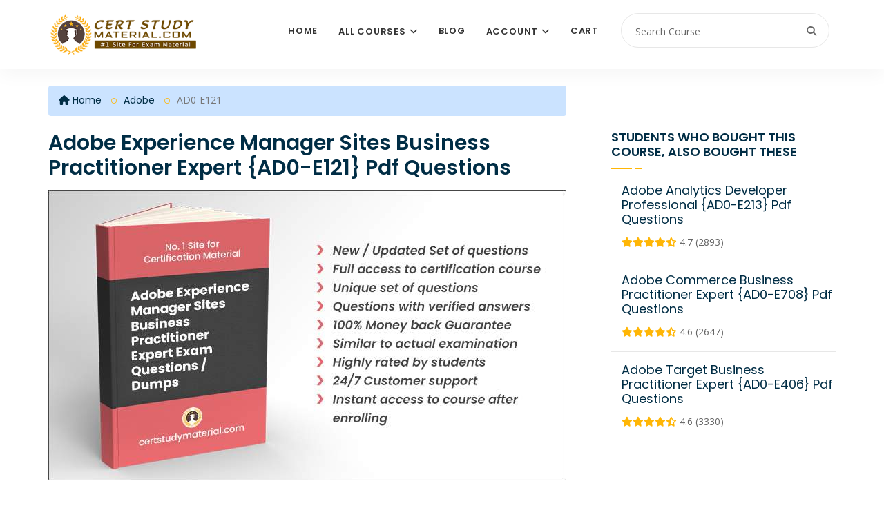

--- FILE ---
content_type: text/html; charset=UTF-8
request_url: https://certstudymaterial.com/course/adobe-experience-manager-sites-business-practitioner-expert-certification-questions
body_size: 13352
content:
<!DOCTYPE html>
<html lang="en">

<head>
    <!-- ========== Meta Tags ========== -->
    <meta charset="utf-8">
    <meta name="viewport" content="width=device-width, initial-scale=1">

    <meta http-equiv="Cache-Control" content="no-cache, no-store, must-revalidate" />
    <meta http-equiv="Pragma" content="no-cache" />
    <meta http-equiv="Expires" content="0" />
    <meta name="google-site-verification" content="irmLtEhZ8DIoIjfPUR0itLU8WMu4eA1tFjYCzi-Vgp8" />
    <!-- ========== Page Title ========== -->
    <title>AD0-E121 Dumps, Adobe Experience Manager Sites Business Expert</title>
    <meta name="description" content="Latest Adobe Experience Manager Sites Business Practitioner Expert Pdf Certification Questions ✅, AD0-E121 Pdf dumps ✅ , Free Sample questions ✅, Books Download ✅, Pass Guaranteed ✅, Unlimited access to course ✅, Similar to actual exam ✅">

    <meta property="og:image" content="https://certstudymaterial.com/uploads/files/2022/Sep/3d3ed71e5d57087800e539980ff25b57111da34dacc5593ccd887e60073bc5ef.jpg" />
    <meta property="og:title" content="Adobe Experience Manager Sites Business Practitioner Expert {AD0-E121} Pdf Questions " />

    <meta property="og:description" content="Latest Adobe Experience Manager Sites Business Practitioner Expert Pdf Certification Questions ✅, AD0-E121 Pdf dumps ✅ , Free Sample questions ✅, Books Download ✅, Pass Guaranteed ✅, Unlimited access to course ✅, Similar to actual exam ✅" />
    <meta property="og:type" content="website" />
    <meta property="og:url" content="https://certstudymaterial.com/course/adobe-experience-manager-sites-business-practitioner-expert-certification-questions" />

    <meta name="twitter:card" content="summary_large_image">
    <meta property="twitter:domain" content="certstudymaterial.com">
    <meta property="twitter:url" content="https://certstudymaterial.com/course/adobe-experience-manager-sites-business-practitioner-expert-certification-questions">
    <meta name="twitter:title" content="Adobe Experience Manager Sites Business Practitioner Expert {AD0-E121} Pdf Questions ">
    <meta name="twitter:description" content="Latest Adobe Experience Manager Sites Business Practitioner Expert Pdf Certification Questions ✅, AD0-E121 Pdf dumps ✅ , Free Sample questions ✅, Books Download ✅, Pass Guaranteed ✅, Unlimited access to course ✅, Similar to actual exam ✅">
    <meta name="twitter:image" content="https://certstudymaterial.com/uploads/files/2022/Sep/3d3ed71e5d57087800e539980ff25b57111da34dacc5593ccd887e60073bc5ef.jpg">








            <script type="application/ld+json">
            {"@context":"http:\/\/schema.org","@type":"Product","aggregateRating":{"@type":"AggregateRating","ratingValue":4.8,"reviewCount":2773},"image":"https:\/\/certstudymaterial.com\/uploads\/files\/2022\/Sep\/3d3ed71e5d57087800e539980ff25b57111da34dacc5593ccd887e60073bc5ef.jpg","name":"Adobe Experience Manager Sites Business Practitioner Expert {AD0-E121} Pdf Questions ","mpn":"AD0-E121","sku":"AD0-E121","description":"AD0-E121 Dumps, Adobe Experience Manager Sites Business Expert","releaseDate":"17, Jan 2026","brand":{"@type":"Brand","name":" certstudymaterial.com"},"review":{"@type":"Review","reviewRating":{"@type":"Rating","ratingValue":"5","bestRating":"5"},"author":{"@type":"Person","name":"Noah Wilson"}}}        </script>
    

    <!-- Google tag (gtag.js) -->
    <script async src="https://www.googletagmanager.com/gtag/js?id=G-9P9SDJTNE6"></script>
    <script>
        window.dataLayer = window.dataLayer || [];

        function gtag() {
            dataLayer.push(arguments);
        }
        gtag('js', new Date());

        gtag('config', 'G-9P9SDJTNE6');
    </script>







    <link rel="canonical" href="https://certstudymaterial.com/course/adobe-experience-manager-sites-business-practitioner-expert-certification-questions" />
    <!-- ========== Favicon Icon ========== -->
    <link rel="shortcut icon" href="https://certstudymaterial.com/assets/img/favicon-1.png" type="image/x-icon">

    <!-- ========== Start Stylesheet ========== -->
    <link rel="stylesheet" href="https://cdnjs.cloudflare.com/ajax/libs/twitter-bootstrap/3.3.7/css/bootstrap.min.css" integrity="sha512-6MXa8B6uaO18Hid6blRMetEIoPqHf7Ux1tnyIQdpt9qI5OACx7C+O3IVTr98vwGnlcg0LOLa02i9Y1HpVhlfiw==" crossorigin="anonymous" referrerpolicy="no-referrer" />
    <!-- <link href="https://certstudymaterial.com/assets/css/font-awesome.min.css" rel="stylesheet" /> -->
    <link rel="stylesheet" href="https://cdnjs.cloudflare.com/ajax/libs/font-awesome/6.7.2/css/all.min.css">
    <link href="https://certstudymaterial.com/assets/css/flaticon-set.css" rel="stylesheet" />
    <link href="https://certstudymaterial.com/assets/css/owl.carousel.min.css" rel="stylesheet" />
    <link href="https://certstudymaterial.com/assets/css/bootsnav.css?v=1.2" rel="stylesheet" />
    <link href="https://certstudymaterial.com/assets/css/style.css?v=5.4" rel="stylesheet">
    <link href="https://certstudymaterial.com/assets/css/responsive.css" rel="stylesheet" />
    <link rel="stylesheet" type="text/css" href="https://cdn.jsdelivr.net/npm/toastify-js/src/toastify.min.css">
    <!-- ========== End Stylesheet ========== -->

    <!-- HTML5 shim and Respond.js for IE8 support of HTML5 elements and media queries -->
    <!-- WARNING: Respond.js doesn't work if you view the page via file:// -->
    <!--[if lt IE 9]>
    <script src="https://certstudymaterial.com/assets/js/html5/html5shiv.min.js"></script>
    <script src="https://certstudymaterial.com/assets/js/html5/respond.min.js"></script>
    <![endif]-->

    <script src="https://ajax.googleapis.com/ajax/libs/jquery/3.3.1/jquery.min.js"></script>

    <!-- <meta name="google-signin-client_id" content="790757871369-o4tcq6gidm2hc48chplt173c5q92b31c.apps.googleusercontent.com"> -->

    <!-- ========== Google Fonts ========== -->
    <link href="https://fonts.googleapis.com/css?family=Open+Sans" rel="stylesheet">
    <link href="https://fonts.googleapis.com/css?family=Poppins:400,500,600,700,800" rel="stylesheet">


    <!-- Go to www.addthis.com/dashboard to customize your tools -->
    <!-- <script type="text/javascript" async src="//s7.addthis.com/js/300/addthis_widget.js#pubid=ra-602b5a5d45215858"></script> -->

</head>


<body>
    <style>
        .dropdown-menu {
            max-height: 500px;
            overflow-y: scroll;
        }

        .course-details-info .tab-info a {
            text-decoration: underline;
            color: #ad6d0f;
        }
    </style>
    <!-- Preloader Start -->
    <!--<div class="se-pre-con"></div>-->

    <input type="hidden" value="https://certstudymaterial.com/" id="webUrl">
    <input type="hidden" value="25bbf2e737e9fda3be90626c1637ec1b" id="token">

    <!-- Preloader Ends -->

    <!-- Start Header Top
============================================= -->
    
    <!-- End Header Top -->

    <!-- Header
============================================= -->
    <header id="home">

        <!-- Start Navigation -->
        <nav class="navbar navbar-default navbar-sticky bootsnav">

            <!-- <div class="container">
                <div class="row">
                    <div class="top-search">
                        <div class="input-group">
                        <form action="https://certstudymaterial.com/search">
                                <input type="text" name="text" class="form-control" placeholder="Search Course">
                                <button type="submit">
                                    <i class="fas fa-search"></i>
                                </button>  
                            </form>
                        </div>
                    </div>
                </div>
            </div> -->



            <div class="container">

                <div class="attr-nav">
                    <ul>
                        <li class="search"><a href="#"><i class="fa fa-search"></i></a></li>
                    </ul>

                    <div class="top-search">
                        <div class="input-group">
                            <form action="https://certstudymaterial.com/search">
                                <input type="text" name="q" class="form-control" placeholder="Search Course" required>
                                <button type="submit">
                                    <i class="fas fa-search"></i>
                                </button>
                            </form>
                        </div>
                    </div>

                </div>

                <!-- Start Header Navigation -->
                <div class="navbar-header">
                    <button type="button" class="navbar-toggle" data-toggle="collapse" data-target="#navbar-menu">
                        <i class="fa fa-bars"></i>
                    </button>
                    <a class="navbar-brand" href="https://certstudymaterial.com/">
                        <img loading="lazy" src="https://certstudymaterial.com/assets/img/main-logo.png" class="logo" alt="Logo" style="height:60px;">
                    </a>
                </div>
                <!-- End Header Navigation -->

                <!-- Collect the nav links, forms, and other content for toggling -->
                <div class="collapse navbar-collapse" id="navbar-menu">
                    <ul class="nav navbar-nav navbar-right" data-in="#" data-out="#">

                                                <!-- <li class="dropdown">
                    //                 <a href="#" class="dropdown-toggle active" data-toggle="dropdown" ></a>
                    //                 <ul class="dropdown-menu">
                    //                                         //                             <li><a href="https://certstudymaterial.com/course/"></a></li>
                    //                                                 //                 </ul>
                    //             </li> -->
                                                <!-- <li>
                    //                 <a href="https://certstudymaterial.com/category/"></a>
                    //             </li> -->
                        
                        <li><a href="https://certstudymaterial.com/">Home</a></li>
                        <!-- <li><a href="https://certstudymaterial.com/course/">All Courses</a></li> -->

                        <li class="dropdown">
                            <a href="#" class="dropdown-toggle" data-toggle="dropdown">All Courses</a>
                            <ul class="dropdown-menu">

                                <!-- <li>
                                    <a href="https://certstudymaterial.com/category/ibm">IBM</a>
                                </li> -->


                                                                        <li>
                                            <a href="https://certstudymaterial.com/category/adobe">Adobe</a>
                                        </li>
                                                                        <li>
                                            <a href="https://certstudymaterial.com/category/afp">AFP</a>
                                        </li>
                                                                        <li>
                                            <a href="https://certstudymaterial.com/category/agile-scrum">Agile - Scrum</a>
                                        </li>
                                                                        <li>
                                            <a href="https://certstudymaterial.com/category/ahip">AHIP</a>
                                        </li>
                                                                        <li>
                                            <a href="https://certstudymaterial.com/category/alibaba-cloud">Alibaba Cloud</a>
                                        </li>
                                                                        <li>
                                            <a href="https://certstudymaterial.com/category/amazon-aws">Amazon - AWS</a>
                                        </li>
                                                                        <li>
                                            <a href="https://certstudymaterial.com/category/android">Android</a>
                                        </li>
                                                                        <li>
                                            <a href="https://certstudymaterial.com/category/apa">APA</a>
                                        </li>
                                                                        <li>
                                            <a href="https://certstudymaterial.com/category/api">API</a>
                                        </li>
                                                                        <li>
                                            <a href="https://certstudymaterial.com/category/apics">APICS</a>
                                        </li>
                                                                        <li>
                                            <a href="https://certstudymaterial.com/category/asis">ASIS</a>
                                        </li>
                                                                        <li>
                                            <a href="https://certstudymaterial.com/category/asq">ASQ</a>
                                        </li>
                                                                        <li>
                                            <a href="https://certstudymaterial.com/category/Atlassian">Atlassian - Jira</a>
                                        </li>
                                                                        <li>
                                            <a href="https://certstudymaterial.com/category/autodesk">Autodesk</a>
                                        </li>
                                                                        <li>
                                            <a href="https://certstudymaterial.com/category/aviatrix">Aviatrix</a>
                                        </li>
                                                                        <li>
                                            <a href="https://certstudymaterial.com/category/axis-communications">Axis Communications</a>
                                        </li>
                                                                        <li>
                                            <a href="https://certstudymaterial.com/category/bacb">BACB</a>
                                        </li>
                                                                        <li>
                                            <a href="https://certstudymaterial.com/category/bcs">BCS</a>
                                        </li>
                                                                        <li>
                                            <a href="https://certstudymaterial.com/category/blue-prism">Blue Prism</a>
                                        </li>
                                                                        <li>
                                            <a href="https://certstudymaterial.com/category/c-plus-plus-institute">C++ Institute</a>
                                        </li>
                                                                        <li>
                                            <a href="https://certstudymaterial.com/category/certnexus">CertNexus</a>
                                        </li>
                                                                        <li>
                                            <a href="https://certstudymaterial.com/category/checkpoint">Checkpoint</a>
                                        </li>
                                                                        <li>
                                            <a href="https://certstudymaterial.com/category/cima">CIMA</a>
                                        </li>
                                                                        <li>
                                            <a href="https://certstudymaterial.com/category/cips">CIPS</a>
                                        </li>
                                                                        <li>
                                            <a href="https://certstudymaterial.com/category/cisco">Cisco</a>
                                        </li>
                                                                        <li>
                                            <a href="https://certstudymaterial.com/category/citrix">Citrix</a>
                                        </li>
                                                                        <li>
                                            <a href="https://certstudymaterial.com/category/ciw">CIW</a>
                                        </li>
                                                                        <li>
                                            <a href="https://certstudymaterial.com/category/cloud-security-alliance">Cloud Security Alliance</a>
                                        </li>
                                                                        <li>
                                            <a href="https://certstudymaterial.com/category/cloudbees">CloudBees</a>
                                        </li>
                                                                        <li>
                                            <a href="https://certstudymaterial.com/category/cloudera">Cloudera</a>
                                        </li>
                                                                        <li>
                                            <a href="https://certstudymaterial.com/category/cmt-association">CMT Association</a>
                                        </li>
                                                                        <li>
                                            <a href="https://certstudymaterial.com/category/comp-tia">CompTIA</a>
                                        </li>
                                                                        <li>
                                            <a href="https://certstudymaterial.com/category/confluent">Confluent</a>
                                        </li>
                                                                        <li>
                                            <a href="https://certstudymaterial.com/category/cwnp">CWNP</a>
                                        </li>
                                                                        <li>
                                            <a href="https://certstudymaterial.com/category/databricks">Databricks</a>
                                        </li>
                                                                        <li>
                                            <a href="https://certstudymaterial.com/category/dell">Dell</a>
                                        </li>
                                                                        <li>
                                            <a href="https://certstudymaterial.com/category/dmi">DMI</a>
                                        </li>
                                                                        <li>
                                            <a href="https://certstudymaterial.com/category/docker">Docker</a>
                                        </li>
                                                                        <li>
                                            <a href="https://certstudymaterial.com/category/dsci">DSCI</a>
                                        </li>
                                                                        <li>
                                            <a href="https://certstudymaterial.com/category/ec-council">EC Council</a>
                                        </li>
                                                                        <li>
                                            <a href="https://certstudymaterial.com/category/esri">ESRI</a>
                                        </li>
                                                                        <li>
                                            <a href="https://certstudymaterial.com/category/exin">EXIN</a>
                                        </li>
                                                                        <li>
                                            <a href="https://certstudymaterial.com/category/f5">F5</a>
                                        </li>
                                                                        <li>
                                            <a href="https://certstudymaterial.com/category/finra">FINRA</a>
                                        </li>
                                                                        <li>
                                            <a href="https://certstudymaterial.com/category/fortinet">Fortinet</a>
                                        </li>
                                                                        <li>
                                            <a href="https://certstudymaterial.com/category/gaqm">GAQM</a>
                                        </li>
                                                                        <li>
                                            <a href="https://certstudymaterial.com/category/genesys">Genesys</a>
                                        </li>
                                                                        <li>
                                            <a href="https://certstudymaterial.com/category/gaic">GIAC </a>
                                        </li>
                                                                        <li>
                                            <a href="https://certstudymaterial.com/category/google">Google</a>
                                        </li>
                                                                        <li>
                                            <a href="https://certstudymaterial.com/category/hitachi">Hitachi</a>
                                        </li>
                                                                        <li>
                                            <a href="https://certstudymaterial.com/category/hp">HP</a>
                                        </li>
                                                                        <li>
                                            <a href="https://certstudymaterial.com/category/hrci">HRCI</a>
                                        </li>
                                                                        <li>
                                            <a href="https://certstudymaterial.com/category/iapp">IAPP</a>
                                        </li>
                                                                        <li>
                                            <a href="https://certstudymaterial.com/category/iassc">IASSC</a>
                                        </li>
                                                                        <li>
                                            <a href="https://certstudymaterial.com/category/ibm">IBM</a>
                                        </li>
                                                                        <li>
                                            <a href="https://certstudymaterial.com/category/icma">ICMA</a>
                                        </li>
                                                                        <li>
                                            <a href="https://certstudymaterial.com/category/ifpug">IFPUG</a>
                                        </li>
                                                                        <li>
                                            <a href="https://certstudymaterial.com/category/iia">IIA</a>
                                        </li>
                                                                        <li>
                                            <a href="https://certstudymaterial.com/category/iiba">IIBA</a>
                                        </li>
                                                                        <li>
                                            <a href="https://certstudymaterial.com/category/informatica">Informatica</a>
                                        </li>
                                                                        <li>
                                            <a href="https://certstudymaterial.com/category/isaca">Isaca</a>
                                        </li>
                                                                        <li>
                                            <a href="https://certstudymaterial.com/category/isc2">ISC2</a>
                                        </li>
                                                                        <li>
                                            <a href="https://certstudymaterial.com/category/istqb">ISTQB</a>
                                        </li>
                                                                        <li>
                                            <a href="https://certstudymaterial.com/category/ITIL">ITIL</a>
                                        </li>
                                                                        <li>
                                            <a href="https://certstudymaterial.com/category/jumpcloud">JumpCloud</a>
                                        </li>
                                                                        <li>
                                            <a href="https://certstudymaterial.com/category/juniper">Juniper</a>
                                        </li>
                                                                        <li>
                                            <a href="https://certstudymaterial.com/category/linux">Linux</a>
                                        </li>
                                                                        <li>
                                            <a href="https://certstudymaterial.com/category/lpi">LPI</a>
                                        </li>
                                                                        <li>
                                            <a href="https://certstudymaterial.com/category/microsoft">Microsoft</a>
                                        </li>
                                                                        <li>
                                            <a href="https://certstudymaterial.com/category/mikrotik">MikroTik</a>
                                        </li>
                                                                        <li>
                                            <a href="https://certstudymaterial.com/category/mrcpuk">MRCPUK</a>
                                        </li>
                                                                        <li>
                                            <a href="https://certstudymaterial.com/category/msp">MSP</a>
                                        </li>
                                                                        <li>
                                            <a href="https://certstudymaterial.com/category/mulesoft">MuleSoft</a>
                                        </li>
                                                                        <li>
                                            <a href="https://certstudymaterial.com/category/nabp">NABP</a>
                                        </li>
                                                                        <li>
                                            <a href="https://certstudymaterial.com/category/netapp">NetApp</a>
                                        </li>
                                                                        <li>
                                            <a href="https://certstudymaterial.com/category/netsuite">NetSuite</a>
                                        </li>
                                                                        <li>
                                            <a href="https://certstudymaterial.com/category/ni">NI</a>
                                        </li>
                                                                        <li>
                                            <a href="https://certstudymaterial.com/category/nokia">Nokia</a>
                                        </li>
                                                                        <li>
                                            <a href="https://certstudymaterial.com/category/nutanix">Nutanix</a>
                                        </li>
                                                                        <li>
                                            <a href="https://certstudymaterial.com/category/okta">Okta</a>
                                        </li>
                                                                        <li>
                                            <a href="https://certstudymaterial.com/category/omg">OMG</a>
                                        </li>
                                                                        <li>
                                            <a href="https://certstudymaterial.com/category/oracle">Oracle</a>
                                        </li>
                                                                        <li>
                                            <a href="https://certstudymaterial.com/category/paloalto-networks">Paloalto Networks</a>
                                        </li>
                                                                        <li>
                                            <a href="https://certstudymaterial.com/category/pecb">PECB</a>
                                        </li>
                                                                        <li>
                                            <a href="https://certstudymaterial.com/category/pega">Pega</a>
                                        </li>
                                                                        <li>
                                            <a href="https://certstudymaterial.com/category/pmi">PMI</a>
                                        </li>
                                                                        <li>
                                            <a href="https://certstudymaterial.com/category/prince2">PRINCE2</a>
                                        </li>
                                                                        <li>
                                            <a href="https://certstudymaterial.com/category/prmia">PRMIA</a>
                                        </li>
                                                                        <li>
                                            <a href="https://certstudymaterial.com/category/pulse-secure">Pulse Secure</a>
                                        </li>
                                                                        <li>
                                            <a href="https://certstudymaterial.com/category/python-institute">Python Institute</a>
                                        </li>
                                                                        <li>
                                            <a href="https://certstudymaterial.com/category/qlik">Qlik</a>
                                        </li>
                                                                        <li>
                                            <a href="https://certstudymaterial.com/category/redhat">RedHat</a>
                                        </li>
                                                                        <li>
                                            <a href="https://certstudymaterial.com/category/rsa">RSA</a>
                                        </li>
                                                                        <li>
                                            <a href="https://certstudymaterial.com/category/salesforce">Salesforce</a>
                                        </li>
                                                                        <li>
                                            <a href="https://certstudymaterial.com/category/sans">SANS</a>
                                        </li>
                                                                        <li>
                                            <a href="https://certstudymaterial.com/category/sas-institute">SAS Institute</a>
                                        </li>
                                                                        <li>
                                            <a href="https://certstudymaterial.com/category/servicenow">ServiceNow</a>
                                        </li>
                                                                        <li>
                                            <a href="https://certstudymaterial.com/category/slack">Slack</a>
                                        </li>
                                                                        <li>
                                            <a href="https://certstudymaterial.com/category/snowflake">Snowflake</a>
                                        </li>
                                                                        <li>
                                            <a href="https://certstudymaterial.com/category/soa">SOA</a>
                                        </li>
                                                                        <li>
                                            <a href="https://certstudymaterial.com/category/sofe">SOFE</a>
                                        </li>
                                                                        <li>
                                            <a href="https://certstudymaterial.com/category/software-certifications">Software Certifications</a>
                                        </li>
                                                                        <li>
                                            <a href="https://certstudymaterial.com/category/suse">SUSE</a>
                                        </li>
                                                                        <li>
                                            <a href="https://certstudymaterial.com/category/symantec">Symantec</a>
                                        </li>
                                                                        <li>
                                            <a href="https://certstudymaterial.com/category/tableau">Tableau</a>
                                        </li>
                                                                        <li>
                                            <a href="https://certstudymaterial.com/category/teradata">Teradata</a>
                                        </li>
                                                                        <li>
                                            <a href="https://certstudymaterial.com/category/tibco">TIBCO</a>
                                        </li>
                                                                        <li>
                                            <a href="https://certstudymaterial.com/category/uipath">UiPath</a>
                                        </li>
                                                                        <li>
                                            <a href="https://certstudymaterial.com/category/veeam">Veeam</a>
                                        </li>
                                                                        <li>
                                            <a href="https://certstudymaterial.com/category/veritas">Veritas</a>
                                        </li>
                                                                        <li>
                                            <a href="https://certstudymaterial.com/category/vmware">VMware</a>
                                        </li>
                                                                        <li>
                                            <a href="https://certstudymaterial.com/category/wso2">WSO2</a>
                                        </li>
                                                                        <li>
                                            <a href="https://certstudymaterial.com/category/xml">XML</a>
                                        </li>
                                


                            </ul>
                        </li>

                        <li>
                            <a href="https://certstudymaterial.com/blog">Blog</a>
                        </li>
                        <li class="dropdown">
                            <a href="#" class="dropdown-toggle" data-toggle="dropdown">Account</a>
                            <ul class="dropdown-menu">
                                                                    <li><a href="https://certstudymaterial.com/auth/login">Login</a></li>
                                    <li><a href="https://certstudymaterial.com/auth/register">Register</a></li>
                                                            </ul>
                        </li>
                        <li>
                            <a href="https://certstudymaterial.com/cart">Cart</a>
                        </li>

                    </ul>
                </div><!-- /.navbar-collapse -->
            </div>

        </nav>
        <!-- End Navigation -->

    </header>
    <!-- End Header --><style>
    .btn-grad {

        background-image: linear-gradient(to right, #FF8008 0%, #ffd156 51%, #FF8008 100%) !important;
        background-size: 200% auto !important;
        animation-name: btnGradient !important;
        animation-duration: 4s !important;
        animation-iteration-count: infinite !important;
        background-position: left top;
    }

    .sampleBtn {
        padding: 8px 20px;
        text-align: center;
        transition: 0.5s;
        color: white !important;
        box-shadow: 0 0 20px #eee;
        text-decoration: none !important;
        margin: 0 auto 15px;
        display: block;
        width: 209px;
        font-weight: 700;
        text-transform: capitalize;
        font-size: 16px;
        max-width: 100%;
        background-color: #d58b1d;
    }

    @keyframes btnGradient {
        0% {
            background-position: left top;
        }

        50% {
            background-position: right center;
        }

        100% {
            background-position: left top;
        }
    }



    .topInfoBar {
        display: flex;
        justify-content: space-between;
        margin-bottom: 20px;

    }

    .price_and_cart {
        display: flex;
        /* justify-content: space-between; */
        align-items: center;
        border-top: 1px dotted #999;
        padding: 12px 0px;
        font-size: 28px !important;
    }

    .price_and_cart .item {
        border-left: none !important;
    }

    .topInfoBar .item2 h4 {
        font-size: 16px;
        font-weight: 600;
        margin-bottom: 5px;
        text-transform: uppercase;
        display: inline;
        margin-right: 12px;
    }

    .topInfoBar .item2 p {
        display: inline;
    }

    .vLine {
        border-left: 1px solid #999;
        margin: 0 20px;
    }

    .price_and_cart .item h4 {
        font-size: 18px !important;
        margin-bottom: 0 !important;
        text-transform: capitalize !important;
    }

    .price_and_cart .item h4.priceText {
        font-size: 16px !important;
    }

    .centerAlign {
        display: flex;
        justify-content: center;
    }


    #shareBtn>span {
        vertical-align: middle;
        font-weight: 600;
    }


    #shareBtn a {
        display: inline-block;
        border-radius: 3px;
        background-color: #f4511e;
        border: none;
        color: #FFFFFF;
        text-align: center;
        font-size: 12px;
        padding: 2px 6px;
        transition: all 0.5s;
        cursor: pointer;
        margin: 5px 3px 3px 0;
        vertical-align: middle;
    }

    #shareBtn a span {
        cursor: pointer;
        display: inline-block;
        position: relative;
        transition: 0.5s;
    }

    #shareBtn a span:after {
        content: '\00bb';
        position: absolute;
        opacity: 0;
        top: 0;
        right: -20px;
        transition: 0.5s;
    }

    #shareBtn a:hover span {
        padding-right: 25px;
    }

    #shareBtn a:hover span:after {
        opacity: 1;
        right: 0;
    }

    #shareBtn a.fb {
        background-color: #3b5998;
    }

    #shareBtn a.twitter {
        background-color: #00acee
    }

    #shareBtn a.linkedin {
        background-color: #0077B5;
    }


    #comingsoon-text h3 {
        font-size: 38px;
    padding: 4px 0 20px;
letter-spacing: 0;
display: block;
margin: 0 auto;
text-shadow: 0 0 1px rgb(255 202 97 / 63%);
background: url(https://certstudymaterial.com/assets/img/animated-text-fill.png) repeat-y;
-webkit-background-clip: text;
background-clip: text;
-webkit-text-fill-color: transparent;
-webkit-animation: aitf 40s linear infinite;
-webkit-transform: translate3d(0,0,0);
-webkit-backface-visibility: hidden;


}

/* Animate Background Image */

@-webkit-keyframes aitf {
0% { background-position: 100% 50%; }
100% { background-position: 0% 50%; }
}




    @media screen and (max-width: 768px) {
        .meta {
            margin-top: 30px;
        }

        .vLine {
            margin: 0 8px;
        }

        .price_and_cart {
            flex-direction: column;
            padding: 30px 0;
        }

        .course-details-area .course-details-info .course-meta .item:first-child {
            margin-bottom: 2px;
            padding-bottom: 10px;
            border-bottom: none;
        }

        #courseForm {
            width: 100%;
        }
    }
</style>



<link rel="preload" fetchpriority="high" as="image" href="https://certstudymaterial.com/uploads/files/2022/Sep/3d3ed71e5d57087800e539980ff25b57111da34dacc5593ccd887e60073bc5ef.jpg" type="image/jpg">







<div class="course-details-area" style="padding-top:24px">
    <div class="container">
        <div class="row">
            <div class="col-md-8">

                
                <ul class="breadcrumb" style="background-color:#cbe3ff">
                    <li><a href="https://certstudymaterial.com/"><i class="fas fa-home"></i> Home</a></li>
                    <li><a href="https://certstudymaterial.com/category/adobe">Adobe</a></li>
                    <li class="active">AD0-E121</li>
                </ul>
            </div>
            <div class="col-md-8">
                <div class="course-details-info">
                    <!-- Star Top Info -->
                    <div class="col-md-12 col-lg-12">
		</div>
                    <div class="top-info">
                        <input type="hidden" id="course" value="262">
                        <!-- Title-->
                        <div class="title">
                            <h1>Adobe Experience Manager Sites Business Practitioner Expert {AD0-E121} Pdf Questions </h1>
                        </div>
                        <!-- End Title-->

                        <!-- Thumbnail -->
                        <div class="thumb">
                            <img src="https://certstudymaterial.com/uploads/files/2022/Sep/3d3ed71e5d57087800e539980ff25b57111da34dacc5593ccd887e60073bc5ef.jpg" title="Adobe Experience Manager Sites Business Practitioner Expert {AD0-E121} Pdf Questions " alt="Adobe Experience Manager Sites Business Practitioner Expert {AD0-E121} Pdf Questions ">
                        </div>
                        <!-- End Thumbnail -->

                        <!-- Course Meta -->
                        <div class="course-meta">
                            <div class="topInfoBar" style="display:flex;">
                                <div class="item2 category">
                                    <h4>Category</h4>
                                    <a href="https://certstudymaterial.com/category/adobe">Adobe</a>
                                </div>
                                <div class="vLine"></div>
                                <div class="item2 rating">
                                    <h4>Last Updated</h4>
                                    <p style="display: inline;">17, Jan 2026</p>
                                </div>

                                
                                                                    <div class="vLine"></div>
                                    <div class="item2 rating">
                                        <a href="#ratings">
                                            <h4>Rating</h4>
                                            <i class="fas fa-star"></i><i class="fas fa-star"></i><i class="fas fa-star"></i><i class="fas fa-star"></i><i class="fas fa-star-half-alt"></i>                                            <span>4.8 (2773)</span>
                                        </a>
                                    </div>
                                
                            </div>


                            

                            
                                <div class="price_and_cart row">
                                    <!-- <div class="col-md-1"></div> -->
                                    <div class="col-md-6 centerAlign">
                                        <div class="item price">
                                            <h4>
                                                PDF Downloadable Format                                            </h4>
                                        </div>
                                    </div>

                                    <div class="col-md-3">
                                        <div class="item price">
                                            <h4 class="priceText">
                                                                                                    <i class="fa fa-dollar-sign"></i>&nbsp;15.99 <span style="font-size: 18px"><i class="fa fa-dollar-sign"></i><del>70.00</del></span>
                                                                                            </h4>
                                        </div>
                                    </div>

                                    <div class="col-md-3">
                                        <div class="">
                                            
                                                                                                <a id="addtocart" class="btn btn-theme effect btn-sm btn-grad" href="javascript:void(0)" onclick="add_to_cart('VmxkMFIxTXdlRmRYYTFwV1lYcEdRMVJYY0ZwbFVUMDk=')">
                                                    <i class="fas fa-shopping-cart"></i> Add To Cart
                                                </a>


                                                
                                                <a id="gotocart" style="display: none" class="btn btn-theme effect btn-sm" href="https://certstudymaterial.com/cart">
                                                    <i class="fas fa-shopping-cart"></i> Go To Cart
                                                </a>
                                            
                                        </div>
                                    </div>
                                </div>




                                
                            
                            <div class="meta" style="margin-top:0;">

                                

                                <div id="shareBtn">

                                    <span>Share:</span>
                                    <a class="fb" href="https://www.facebook.com/sharer/sharer.php?u=https://certstudymaterial.com/course/adobe-experience-manager-sites-business-practitioner-expert-certification-questions" target="popup">
                                        <span>Facebook </span>
                                    </a>

                                    <a class="twitter" href="https://twitter.com/share?url=https://certstudymaterial.com/course/adobe-experience-manager-sites-business-practitioner-expert-certification-questions&text=AD0-E121" target="popup">
                                        <span>Twitter </span>
                                    </a>

                                    <a class="linkedin" href="https://www.linkedin.com/shareArticle?mini=true&url=https://certstudymaterial.com/course/adobe-experience-manager-sites-business-practitioner-expert-certification-questions&title=Adobe Experience Manager Sites Business Practitioner Expert {AD0-E121} Pdf Questions &source=https://certstudymaterial.com/course/adobe-experience-manager-sites-business-practitioner-expert-certification-questions" target="popup">
                                        <span>LinkedIn </span>
                                    </a>

                                    <a class="email" href="/cdn-cgi/l/email-protection#[base64]" target="popup">
                                        <span>Email </span>
                                    </a>


                                </div>

                                <!-- <div class="share">
                                            <div class="addthis_inline_share_toolbox"></div>
                                        </div> -->

                            </div>

                        </div>
                        <!-- End Course Meta -->

                    </div>
                    <!-- End Top Info -->

                    
                    <!-- Star Tab Info -->
                    <div class="tab-info">
                        <!-- Tab Nav -->
                        <ul class="nav nav-pills" style="margin-bottom: 0;">
                            <li class="active">
                                <h2 data-toggle="tab" href="#tab1" aria-expanded="true" style="text-decoration: none;cursor: default;color: #002d45;font-size: 26px;border-left: 5px solid;padding-left: 6px;">
                                    Course Description
                                </h2>
                            </li>






                                                    </ul>
                        <!-- End Tab Nav -->
                        <!-- Start Tab Content -->
                        <div class="tab-content tab-content-info">
                            <!-- Single Tab -->
                            <div id="tab1" class="tab-pane fade active in">
                                <div class="info title">
                                    <div><h4>Are you looking for Adobe Experience Manager Sites Business Practitioner Expert&nbsp;exam questions or dumps to clear your exam in 1st attempt? you have reached to right exam questions&nbsp;website!</h4><p>&nbsp;</p><p>Our technical experts have prepared Adobe Experience Manager Sites Business Practitioner Expert dumps&nbsp;course comprises of all exam type questions. This course covers all topics of exam and with promise to clear it.</p><p>This Adobe Experience Manager Sites Business Practitioner Expert questions course is a pdf file course. It contains all questions which are supposed to appear in the actual examination. You can download this pdf course multiple times.</p><p>&nbsp;</p><h2>Why this course is helpful in your journey to clear the exam:&nbsp;</h2><ul><li>This course a <strong>PDF downloadable</strong> course which you can download in your personal device and can refer anytime. This is not possible in online course.</li><li><strong>100&nbsp;days of unlimited access</strong> to dumps with free updates of questions.</li><li>Adobe Experience Manager Sites Business Practitioner Expert dumps course is frequently checked for <strong>update</strong> and You will get changes accordingly.</li><li>Our <strong>customer support</strong> is always available in case you need any help.</li><li>You will get 100%&nbsp;<i><strong>Money Back Guarantee.&nbsp;</strong></i>This will provide you financial security.</li><li>You will get <strong>full access</strong> to course content so that you can practice as many times as you want.</li><li>There are many other websites which charges heavy amount but our goal is to provide you affordable courses with <strong>value for money</strong>.</li><li>Many IT professional have <strong>cleared their exam</strong> with this course and you can check their course feedback.</li><li>You will get around&nbsp;50<strong> unique, updated and actual</strong> exam-based questions.</li></ul><p>&nbsp;</p><h2>Adobe Experience Manager Sites Business Practitioner Expert Exam Syllabus:</h2><figure class="table"><table><tbody><tr><td><p><strong>Section 1: Education (22%)</strong></p><ul><li>List relevant AEM features and capabilities</li><li>Recommend how to leverage AEM features to meet business needs</li><li>Apply procedural concepts necessary to conduct training for content editors</li></ul></td></tr><tr><td><p><strong>Section 2: Architecture (24%)</strong></p><ul><li>Recommend an Information Architecture to leverage AEM Standard Features to meet business needs using on-prem or Adobe hosted (Cloud) environment</li><li>Describe how AEM integrates with third-party services</li><li>Determine how to define roles and permissions</li><li>Describe caching approaches</li></ul></td></tr><tr><td><p><strong>Section 3: Business Analysis (38%)</strong></p><ul><li>Map standard modules of AEM to different business problems for the customer</li><li>Apply content management concepts for AEM modules</li><li>Identify typical project stakeholders</li><li>Apply procedural concepts necessary to support collaboration of all parties involved</li><li>Determine how to meet the core business goals while remaining within budget and/or scope</li><li>Determine how questions from developers should be answered with respect to the business goals</li></ul></td></tr><tr><td><p><strong>Section 4: Setup and Implementation (16%)</strong></p><ul><li>Determine how to configure and use content components to show best practices of AEM</li><li>Verify the correct implementation of features, and locate and describe occurring errors</li></ul></td></tr></tbody></table></figure><p>&nbsp;</p><h2>Official Adobe Experience Manager Sites Business Practitioner Expert Exam Details:</h2><p>Exam Name:&nbsp;<a href="https://express.adobe.com/page/5RXFtBqPlV4mc/" target="_blank" rel="noopener noreferrer"><strong>Adobe Experience Manager Sites Business Practitioner Expert&nbsp;</strong></a></p><p>Exam Duration: 100 minutes</p><p>Passing Marks: 65%</p><p>&nbsp;</p><h2>Competitive advantages after going through these&nbsp;questions:</h2><ul><li><strong>Finish before time:</strong> You will be able to finish your exam much faster as compared to other students. You will have more time to revisit you answers if you have any doubt.</li><li><strong>Increase in self-confidence:</strong> You will feel more confident in your daily office life once you pass the Adobe Experience Manager Sites Business Practitioner Expert exam.</li><li><strong>Improvement in Skills:</strong> Your Adobe Experience Manager Sites Business Practitioner Expert exam skills will improve a lot and it will immensely benefit you in your final exam.</li><li><strong>Stand out from crowd:</strong> Clearing the exam will stand you out from crowd of IT professionals. You chance to get promotion will be high as compared to those who are not certified.</li></ul><p>&nbsp;</p><p>Out technical experts have spoken to many candidates who have already appeared on the exam and taken their feedback into utmost consideration. This has helped us to improve our course significantly. The cost is such low that it is as Adobe Experience Manager Sites Business Practitioner Expert free questions. Sometimes we give this course as free AD0-E121 dumps to help students.&nbsp;</p><p>This course will also work as <strong>Adobe Experience Manager Sites Business Practitioner Expert&nbsp;</strong>sample questions. You will feel confident after going through these Adobe Experience Manager Sites Business Practitioner Expert dumps. We have also kept the exam syllabus into consideration while preparing the questions.</p><p>&nbsp;</p><p><strong>More Courses:</strong></p><p><a href="https://certstudymaterial.com/course/adobe-commerce-developer-professional-certification-questions">Commerce Developer Professional</a>, <a href="https://certstudymaterial.com/course/adobe-commerce-developer-expert-certification-questions">Commerce Developer Expert</a>, <a href="https://certstudymaterial.com/course/adobe-analytics-developer-professional-certification-questions">Analytics Developer Professional</a>, <a href="https://certstudymaterial.com/course/adobe-commerce-business-practitioner-expert-certification-questions">Commerce Business Practitioner Expert</a>, <a href="https://certstudymaterial.com/course/adobe-target-business-practitioner-expert-certification-questions">Target Business Practitioner Expert</a>, <a href="https://certstudymaterial.com/course/adobe-experience-manager-sites-business-practitioner-expert-certification-questions">Experience Manager Sites Business Practitioner Expert</a>, <a href="https://certstudymaterial.com/course/adobe-commerce-cloud-developer-expert-certification-questions">Commerce Cloud Developer Expert</a>, <a href="https://certstudymaterial.com/course/adobe-campaign-classic-business-practitioner-expert-certification-questions">Campaign Classic Business Practitioner Expert</a>, <a href="https://certstudymaterial.com/course/adobe-experience-manager-sites-architect-master-certification-questions">Experience Manager Sites Architect Master</a>, <a href="https://certstudymaterial.com/course/adobe-experience-manager-sites-developer-expert-certification-questions">Experience Manager Sites Developer Expert</a>, <a href="https://certstudymaterial.com/course/adobe-certified-instructor-for-creative-cloud-video-editing-solutions-certification-questions">Certified Instructor for Creative Cloud Video Editing Solutions</a>, <a href="https://certstudymaterial.com/course/adobe-campaign-classic-developer-professional-certification-questions">Campaign Classic Developer Professional</a>, <a href="https://certstudymaterial.com/course/adobe-campaign-classic-developer-expert-certification-questions">Campaign Classic Developer Expert</a>, <a href="https://certstudymaterial.com/course/adobe-campaign-classic-architect-master-certification-questions">Campaign Classic Architect Master</a>, <a href="https://certstudymaterial.com/course/adobe-campaign-standard-developer-expert-certification-questions">Campaign Standard Developer Expert</a>, <a href="https://certstudymaterial.com/course/adobe-campaign-standard-business-practitioner-expert-certification-questions">Campaign Standard Business Practitioner Expert</a></p></div>
                                </div>

                                

                                
                                    
                                    <hr />
                                    <div id="ratings" class="course-rating-list" style="padding: 5px;">
                                        <h4>Students Feedback</h4>
                                        <div class="item rating">
                                            <i class="fas fa-star"></i><i class="fas fa-star"></i><i class="fas fa-star"></i><i class="fas fa-star"></i><i class="fas fa-star-half-alt"></i>                                            <span>4.8 (2773)</span>
                                        </div>
                                        <div class="my_rating_style">
                                            <ul>
                                                                                                        <li>
                                                            <span>5 Star</span>
                                                            <div class="rating-bar"></div>
                                                            <span>
                                                                2227                                                            </span>
                                                        </li>
                                                                                                        <li>
                                                            <span>4 Star</span>
                                                            <div class="rating-bar"></div>
                                                            <span>
                                                                546                                                            </span>
                                                        </li>
                                                                                                        <li>
                                                            <span>3 Star</span>
                                                            <div class="rating-bar"></div>
                                                            <span>
                                                                0                                                            </span>
                                                        </li>
                                                                                                        <li>
                                                            <span>2 Star</span>
                                                            <div class="rating-bar"></div>
                                                            <span>
                                                                0                                                            </span>
                                                        </li>
                                                                                                        <li>
                                                            <span>1 Star</span>
                                                            <div class="rating-bar"></div>
                                                            <span>
                                                                0                                                            </span>
                                                        </li>
                                                                                            </ul>
                                        </div>
                                        <div class="col-md-12" id="view-data" style="margin-top: 15px">
                                                                                    </div>

                                    </div>

                                

                            </div>


                            <!-- Single Tab -->
                            <div id="tabvideo" class="tab-pane fade">
                                <div class="info title">
                                                                    </div>
                            </div>
                            <!-- End Single Tab -->

                        </div>
                        <!-- End Tab Content -->
                    </div>
                    <!-- End Tab Info -->
                </div>
            </div>
            <!-- Start Sidebar -->
            <div class="col-md-4">
                <div class="sidebar">
                    <aside>
                        <!-- Sidebar Item -->
                        <div class="sidebar-item recent-post">
                            <div class="title">
                                <h4>Students who bought this course, also bought these</h4>
                            </div>
                            <div id="related_courses">

                            </div>
                        </div>
                    </aside>
                </div>
            </div>
            <!-- End Sidebar -->
        </div>
    </div>
    <!-- Start Subscribe
   ============================================= -->
    <div class="subscribe-area text-center text-light bg-fixed shadow dark-hard" style="padding:20px;margin-top:20px;">
        <div class="container">
            <div class="row">
                <div class="col-md-6 col-md-offset-3">
                    <div class="form">
                        <form action="https://certstudymaterial.com/home/newsletter" method="post" accept-charset="utf-8">
<input type="hidden" name="_token" value="25bbf2e737e9fda3be90626c1637ec1b" />                        
                        <input type="email" name="email" required class="form-control" placeholder="Enter your e-mail here">
                                                <button type="submit">
                            Subscribe
                        </button>
                        </form>                        <div class="col-md-12 col-lg-12">
		</div>
                    </div>
                </div>
            </div>
        </div>
    </div>
    <!-- End Subscribe -->
</div>
<!-- End Course Details -->
    <script data-cfasync="false" src="/cdn-cgi/scripts/5c5dd728/cloudflare-static/email-decode.min.js"></script><script>
        $(document).ready(function() {
            setTimeout(() => {
                const WebUrl = $("#webUrl").val();
                const token = $("#token").val();
                let course = 'VmxkMFIxTXdlRmRYYTFwV1lYcEdRMVJYY0ZwbFVUMDk=';
                const APIURL = 'https://certstudymaterial.com/Course/related_course'
                let payloads = {
                    id: course,
                    _token: token
                }
                $.ajax({
                    type: 'POST',
                    url: APIURL,
                    data: payloads,
                    beforeSend: function() {

                    },
                    success: function(html) {
                        $('#related_courses').html(html);
                    }
                });
            }, 1000);


            setTimeout(() => {
                const token = $("#token").val();
                let page_num = 0;
                let module = '262';
                $.ajax({
                    type: 'POST',
                    url: WebUrl + '/course/ajaxPaginationData/' + page_num,
                    data: 'page=' + page_num + '&_token=' + token + '&course=' + module,
                    beforeSend: function() {
                        //  $('#loading-wrp').show();
                    },
                    success: function(html) {
                        $('#view-data').html(html);
                        // $('#loading-wrp').fadeOut("slow");
                    }
                });
            }, 1500)

        });
    </script>

<script>
    var arr = [];
            arr.push("Certified Data Privacy Solutions Engineer {CDPSE} Pdf Questions ");
            arr.push("Blue Prism Installation Engineer {AIE02} Pdf Questions / Dumps");
            arr.push("Oracle VM 3.0 for x86 Essentials {1z0-590} Pdf Questions ");
            arr.push("Oracle Revenue Management Cloud Service 2024 Implementation Professional {1z0-1059-24} Questions ");
            arr.push("ServiceNow Certified System Administrator {CSA} Pdf Questions ");
            arr.push("CompTIA A+ (A Plus) - Core 1 {220-1201} Pdf Questions ");
            arr.push("MSP Foundation 5th Edition {MSP-Foundation} Pdf Questions ");
            arr.push("Oracle Planning and Collaboration Cloud 2024 Implementation Professional {1Z0-1066-24} Questions ");
            arr.push("ISO 22301 Lead Auditor {iso-22301-lead-auditor} Pdf Questions ");
            arr.push("IBM Tivoli Monitoring V6.3 Fundamentals {C9560-503} Pdf Questions ");
        var index = 0;

    function showPurchaseToast() {
        Toastify({
            text: "Someone recently purchased " + arr[index++ % arr.length],
            duration: 3000,
            close: true,
            gravity: "bottom",
            position: "right",
            stopOnFocus: true,
            style: {
                background: "linear-gradient(to right, #00b09b, #96c93d)",
                fontWeight: 600
            }
        }).showToast();
    }
    setTimeout(showPurchaseToast, 30000);
    setInterval(showPurchaseToast, 240000);
</script><!-- Start Footer cert
============================================= -->
<div style="background-color: #24445c;">
    <div class="container">
        <div style="margin-bottom: 40px;margin-top: 40px;">
                    <!-- <p style="color: white;">
                    www.certstudymaterial.com. All rights reserved. www.certstudymaterial.com is a registered trademark: all other products, brands, logos, vendor and service names mentioned are the trademarks of their respective companies and they are the property of the respective holders of the rights. www.certstudymaterial.com provides unofficial study materials, and educational material which doesn't intend to substitute the official materials provided by other company displayed in the web-site.The usage of third party logos does not represent an endorsement or an association with any other company. The usage of third party logos are just related to increase the User Experience.
                    </p> -->
                    <p style="color: white;">
                    www.certstudymaterial.com is a legally protected trademark; all other products, trademarks, logos and brands are the property of their respective companies and they are the assests of the respective holders of the rights. www.certstudymaterial.com provides unofficial study materials, and educational material which doesn't intend to substitute the official materials provided by other company displayed in the web-site. The usage of third party logos doesn't have an endorsement or association with any other company. The use of third-party logos is done with a view to enhancing User Experience.
                    </p>
                    <a class="btn btn-light" href="https://certstudymaterial.com/terms-and-conditions"> Terms <i class="fa fa-arrow-right" aria-hidden="true"></i>
</a>
                </div>
    </div>
</div>

<footer class="bg-dark default-padding-top text-light">
    <div class="container">
        <div class="row">
            <div class="col-md-12">
                
            </div>
        </div>
        <div class="row">
            <div class="f-items">
                <div class="col-md-4 item">
                    <div class="f-item">
                        <a href="https://certstudymaterial.com/">
                            <img loading="lazy" style="margin-bottom:30px;" src="https://certstudymaterial.com/assets/img/footer-new.png" alt="Logo">
                        </a>
                        <p>
                        It is our commitment to get your certification exam clear. On this website, you will have access to courses, which are cost effective than other websites/portals. We believe in providing unique questions and guarantee to get your exam cleared.
                        </p>
                        <hr>

                        <p style="margin:20px 0 0px;">
                        <b>
                            Site Secured
                        </b>
</p>
                        <img width="120" loading="lazy" src="https://certstudymaterial.com/assets/img/mcafee-secure.jpg" alt="mcaafe-secure" style="width:120px;max-width:60%;margin:10px 0 0px;">
                        <p>
                            <small>Last Scanned: 17-01-2026</small>
                        </p>
                        <!--                        <div class="social">-->
                        <!--                            <ul>-->
                        <!--                                <li>-->
                        <!--                                    <a href="#"><i class="fab fa-facebook-f"></i></a>-->
                        <!--                                </li>-->
                        <!--                                <li>-->
                        <!--                                    <a href="#"><i class="fab fa-twitter"></i></a>-->
                        <!--                                </li>-->
                        <!--                                <li>-->
                        <!--                                    <a href="#"><i class="fab fa-linkedin-in"></i></a>-->
                        <!--                                </li>-->
                        <!--                            </ul>-->
                        <!--                        </div>-->
                    </div>
                </div>
                <div class="col-md-2 col-sm-6 item">
                    <div class="f-item link">
                        <h4>Quick Menu</h4>
                        <ul>
                        <li><a href="https://certstudymaterial.com/">Home</a></li>
                    <li><a href="https://certstudymaterial.com/course">All Courses</a></li>

                    <li>
                        <a href="https://certstudymaterial.com/blog">Blog</a>
                    </li>
                                                    <li><a href="https://certstudymaterial.com/auth/login">Login</a></li>
                                <li><a href="https://certstudymaterial.com/auth/register">Register</a></li>
                                
                        <li>
                            <a href="https://certstudymaterial.com/testimonials">Testimonials</a>
                        </li>

                        </ul>
                    </div>
                </div>
                <div class="col-md-2 col-sm-6 item">
                    <div class="f-item link">
                        <h4>Links</h4>
                        <ul>
                            <li>
                                <a href="https://certstudymaterial.com/faq">FAQ</a>
                            </li>
                            <li>
                                <a href="https://certstudymaterial.com/money-back-guarantee">Money Back Guarantee</a>
                            </li>
                            <li>
                                <a href="https://certstudymaterial.com/about-us">About Us</a>
                            </li>
                            <li>
                                <a href="https://certstudymaterial.com/privacy-policy">Privacy Policy</a>
                            </li>
                            <li>
                                <a href="https://certstudymaterial.com/terms-and-conditions">Terms & Conditions</a>
                            </li>
                            <li>
                                <a href="https://certstudymaterial.com/contact">Contact Us</a>
                            </li>
                        </ul>
                    </div>
                </div>
                
                
                <div class="col-md-4 col-sm-6 item">
                    <div class="">
                        <h4 style="font-weight:600;margin-bottom:30px;position: relative;text-transform: uppercase;z-index: 1;">Disclaimer</h4>
                        <ul class="disclaimer" style="color: #ccc;font-size: 12px;line-height: 17px;list-style:disc;">
                            <li>SAP, Microsoft, Google, Amazon, Qualtrics, and all other brands are Registered Trademarks of their respective companies.</li>
                            <li>www.certstudymaterial.com is no way affiliated With any brand hosted on this website.</li>
                            <li>www.certstudymaterial.com offers only probable exam questions and answers.</li>
                            <li>www.certstudymaterial.com offers learning materials and practice tests created by subject matter technology experts to assist and help learners prepare for those exams. www.certstudymaterial.com does not offer dumps or questions from the actual exam.</li>
                            <li>www.certstudymaterial.com does not own or claim any ownership on any of the brands.</li>
                            <li>All Certification Brands used on the website are owned by the respective brand owners.</li>
                        </ul>
                    </div>
                </div>
            </div>
        </div>
    </div>
    <!-- Start Footer Bottom -->
    <div class="footer-bottom">
        <div class="container">
            <div class="row">
                <div class="col-md-12">
                    <p style="line-height: 24px;">All Course Contents, Trademarks, Service Marks, Trade Names, Product Names And Logos Appearing On The Site Are The Property Of Their Respective Owners. The Website www.CertStudyMaterial.com Is In No Way Affiliated With any of the certification providers. Copyright © 2026 Www.CertStudyMaterial.com. All Rights Reserved.</p>
                </div>
            </div>
        </div>
    </div>
    <!-- End Footer Bottom -->
</footer>
<!-- End Footer -->

<div id="loading-wrp" >
    <div class="loading" >
        <div class="sk-folding-cube">
            <div class="sk-cube1 sk-cube"></div>
            <div class="sk-cube2 sk-cube"></div>
            <div class="sk-cube4 sk-cube"></div>
            <div class="sk-cube3 sk-cube"></div>
        </div>
    </div>
</div>

<!-- jQuery Frameworks
============================================= -->
<script src="https://code.jquery.com/jquery-1.12.4.min.js" integrity="sha256-ZosEbRLbNQzLpnKIkEdrPv7lOy9C27hHQ+Xp8a4MxAQ=" crossorigin="anonymous"></script>
<script src="https://cdnjs.cloudflare.com/ajax/libs/twitter-bootstrap/3.3.7/js/bootstrap.min.js" integrity="sha512-iztkobsvnjKfAtTNdHkGVjAYTrrtlC7mGp/54c40wowO7LhURYl3gVzzcEqGl/qKXQltJ2HwMrdLcNUdo+N/RQ==" crossorigin="anonymous" referrerpolicy="no-referrer" defer></script>
<script src="https://certstudymaterial.com/assets/js/equal-height.min.js"></script>
<script src="https://certstudymaterial.com/assets/js/jquery.appear.js?v=1.2"></script>
<script src="https://certstudymaterial.com/assets/js/owl.carousel.min.js"></script>
<script src="https://certstudymaterial.com/assets/js/wow.min.js"></script>
<script src="https://certstudymaterial.com/assets/js/count-to.js?v=1.2"></script>
<script src="https://certstudymaterial.com/assets/js/loopcounter.js?v=1.2"></script>
<!-- <script src="https://unpkg.com/sweetalert/dist/sweetalert.min.js"></script> -->
<script src="https://unpkg.com/sweetalert@2.1.2/dist/sweetalert.min.js"></script>
<script src="https://certstudymaterial.com/assets/js/bootsnav.js?v=1.2"></script>

<script type="text/javascript" src="https://cdn.jsdelivr.net/npm/toastify-js"></script>


<script src="https://certstudymaterial.com/assets/js/main.js?v=1.0.4"></script>
<script src="https://certstudymaterial.com/assets/js/scripts.js?v=3.0.2"></script>
<script src="https://certstudymaterial.com/assets/js/reviews.js?v=1.0.2"></script>
<!-- Global site tag (gtag.js) - Google Analytics -->
<!-- <script async src="https://www.googletagmanager.com/gtag/js?id=G-SKDE6EY855"></script>
<script>
    window.dataLayer = window.dataLayer || [];
    function gtag(){dataLayer.push(arguments);}
    gtag('js', new Date());
    gtag('config', 'G-SKDE6EY855');
</script> -->
<script defer src="https://static.cloudflareinsights.com/beacon.min.js/vcd15cbe7772f49c399c6a5babf22c1241717689176015" integrity="sha512-ZpsOmlRQV6y907TI0dKBHq9Md29nnaEIPlkf84rnaERnq6zvWvPUqr2ft8M1aS28oN72PdrCzSjY4U6VaAw1EQ==" data-cf-beacon='{"version":"2024.11.0","token":"1673a585f7d542fdb92abee237bb7653","r":1,"server_timing":{"name":{"cfCacheStatus":true,"cfEdge":true,"cfExtPri":true,"cfL4":true,"cfOrigin":true,"cfSpeedBrain":true},"location_startswith":null}}' crossorigin="anonymous"></script>
</body>

</html>

--- FILE ---
content_type: text/html; charset=UTF-8
request_url: https://certstudymaterial.com/Course/related_course
body_size: 192
content:

        <div class="item">
            <div class="content">
                <div class="info">
                    <h5 style="font-size: 18px">
                        <a href="https://certstudymaterial.com/course/adobe-analytics-developer-professional-certification-questions">Adobe Analytics Developer Professional {AD0-E213} Pdf Questions </a>
                    </h5>
                    <div class="rating">
                        <i class="fas fa-star"></i><i class="fas fa-star"></i><i class="fas fa-star"></i><i class="fas fa-star"></i><i class="fas fa-star-half-alt"></i>                        <span>4.7 (2893)</span>
                    </div>
                </div>
            </div>
        </div>
        <div class="item">
            <div class="content">
                <div class="info">
                    <h5 style="font-size: 18px">
                        <a href="https://certstudymaterial.com/course/adobe-commerce-business-practitioner-expert-certification-questions">Adobe Commerce Business Practitioner Expert {AD0-E708} Pdf Questions </a>
                    </h5>
                    <div class="rating">
                        <i class="fas fa-star"></i><i class="fas fa-star"></i><i class="fas fa-star"></i><i class="fas fa-star"></i><i class="fas fa-star-half-alt"></i>                        <span>4.6 (2647)</span>
                    </div>
                </div>
            </div>
        </div>
        <div class="item">
            <div class="content">
                <div class="info">
                    <h5 style="font-size: 18px">
                        <a href="https://certstudymaterial.com/course/adobe-target-business-practitioner-expert-certification-questions">Adobe Target Business Practitioner Expert {AD0-E406} Pdf Questions </a>
                    </h5>
                    <div class="rating">
                        <i class="fas fa-star"></i><i class="fas fa-star"></i><i class="fas fa-star"></i><i class="fas fa-star"></i><i class="fas fa-star-half-alt"></i>                        <span>4.6 (3330)</span>
                    </div>
                </div>
            </div>
        </div>


--- FILE ---
content_type: application/javascript; charset=utf-8
request_url: https://certstudymaterial.com/assets/js/reviews.js?v=1.0.2
body_size: 459
content:
var __slice=[].slice;!function(t,a){var n;n=function(){function a(a,n){var r,s,i,e=this;for(r in this.options=t.extend({},this.defaults,n),this.$el=a,i=this.defaults)s=i[r],null!=this.$el.data(r)&&(this.options[r]=this.$el.data(r));this.createStars(),this.syncRating(),this.$el.on("mouseover.starrr","span",function(t){return e.syncRating(e.$el.find("span").index(t.currentTarget)+1)}),this.$el.on("mouseout.starrr",function(){return e.syncRating()}),this.$el.on("click.starrr","span",function(t){return e.setRating(e.$el.find("span").index(t.currentTarget)+1)}),this.$el.on("starrr:change",this.options.change)}return a.prototype.defaults={rating:void 0,numStars:5,change:function(t,a){}},a.prototype.createStars=function(){var t,a,n;for(t=1,n=[],a=this.options.numStars;1<=a?t<=a:t>=a;1<=a?t++:t--)n.push(this.$el.append("<span class='far fa-star'></span>"));return n},a.prototype.setRating=function(t){return this.options.rating===t&&(t=void 0),this.options.rating=t,this.syncRating(),this.$el.trigger("starrr:change",t)},a.prototype.syncRating=function(t){var a,n,r,s;if(t||(t=this.options.rating),t)for(a=n=0,s=t-1;0<=s?n<=s:n>=s;a=0<=s?++n:--n)this.$el.find("span").eq(a).removeClass("far fa-star").addClass("fas fa-star");if(t&&t<5)for(a=r=t;t<=4?r<=4:r>=4;a=t<=4?++r:--r)this.$el.find("span").eq(a).removeClass("fas fa-star").addClass("far fa-star");if(!t)return this.$el.find("span").removeClass("fas fa-star").addClass("far fa-star")},a}(),t.fn.extend({starrr:function(){var a,r;return r=arguments[0],a=2<=arguments.length?__slice.call(arguments,1):[],this.each(function(){var s;if((s=t(this).data("star-rating"))||t(this).data("star-rating",s=new n(t(this),r)),"string"==typeof r)return s[r].apply(s,a)})}})}(window.jQuery,window),$(function(){return $(".starrr").starrr()}),$(document).ready(function(){$(".stars1").on("starrr:change",function(t,a){$(".count1").html(a),$(".countstar1").val(a)})}),$(document).on("click",".open_rating_modal",function(){let t=$(this).attr("data-id");$("#course").val(t),$("#addRatingModal").modal("show")});